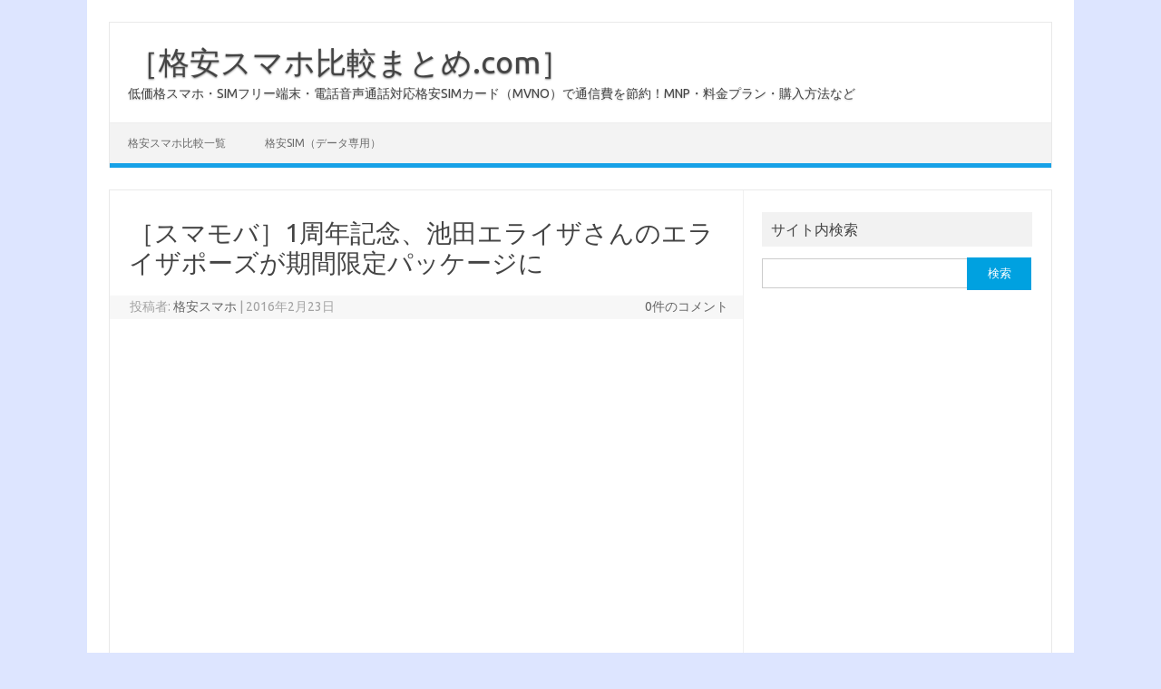

--- FILE ---
content_type: text/html; charset=UTF-8
request_url: https://xn--o9j0bk5t4fra3757ecivaymhp98g.com/%EF%BC%BB%E3%82%B9%E3%83%9E%E3%83%A2%E3%83%90%EF%BC%BD1%E5%91%A8%E5%B9%B4%E8%A8%98%E5%BF%B5%E3%80%81%E6%B1%A0%E7%94%B0%E3%82%A8%E3%83%A9%E3%82%A4%E3%82%B6%E3%81%95%E3%82%93%E3%81%AE%E3%82%A8%E3%83%A9/
body_size: 73962
content:
<!DOCTYPE html>
<!--[if IE 7]>
<html class="ie ie7" dir="ltr" lang="ja"
	prefix="og: https://ogp.me/ns#" >
<![endif]-->
<!--[if IE 8]>
<html class="ie ie8" dir="ltr" lang="ja"
	prefix="og: https://ogp.me/ns#" >
<![endif]-->
<!--[if !(IE 7) | !(IE 8)  ]><!-->
<html dir="ltr" lang="ja"
	prefix="og: https://ogp.me/ns#" >
<!--<![endif]-->
<head>
<meta charset="UTF-8">
<meta name="viewport" content="width=device-width, initial-scale=1">
<link rel="profile" href="http://gmpg.org/xfn/11">
<link rel="pingback" href="https://xn--o9j0bk5t4fra3757ecivaymhp98g.com/xmlrpc.php" />
<!--[if lt IE 9]>
<script src="https://xn--o9j0bk5t4fra3757ecivaymhp98g.com/wp-content/themes/iconic-one/js/html5.js" type="text/javascript"></script>
<![endif]-->
<title>［スマモバ］1周年記念、池田エライザさんのエライザポーズが期間限定パッケージに | ［格安スマホ比較まとめ.com］</title>

		<!-- All in One SEO 4.3.7 - aioseo.com -->
		<meta name="description" content="スマートモバイルコミュニケーションズが提供するMVNOサービス「スマモバ」の1周年を記念し、モデルの池田エライ" />
		<meta name="robots" content="max-image-preview:large" />
		<link rel="canonical" href="https://xn--o9j0bk5t4fra3757ecivaymhp98g.com/%ef%bc%bb%e3%82%b9%e3%83%9e%e3%83%a2%e3%83%90%ef%bc%bd1%e5%91%a8%e5%b9%b4%e8%a8%98%e5%bf%b5%e3%80%81%e6%b1%a0%e7%94%b0%e3%82%a8%e3%83%a9%e3%82%a4%e3%82%b6%e3%81%95%e3%82%93%e3%81%ae%e3%82%a8%e3%83%a9/" />
		<meta name="generator" content="All in One SEO (AIOSEO) 4.3.7" />
		<meta property="og:locale" content="ja_JP" />
		<meta property="og:site_name" content="［格安スマホ比較まとめ.com］ | 低価格スマホ・SIMフリー端末・電話音声通話対応格安SIMカード（MVNO）で通信費を節約！MNP・料金プラン・購入方法など" />
		<meta property="og:type" content="article" />
		<meta property="og:title" content="［スマモバ］1周年記念、池田エライザさんのエライザポーズが期間限定パッケージに | ［格安スマホ比較まとめ.com］" />
		<meta property="og:description" content="スマートモバイルコミュニケーションズが提供するMVNOサービス「スマモバ」の1周年を記念し、モデルの池田エライ" />
		<meta property="og:url" content="https://xn--o9j0bk5t4fra3757ecivaymhp98g.com/%ef%bc%bb%e3%82%b9%e3%83%9e%e3%83%a2%e3%83%90%ef%bc%bd1%e5%91%a8%e5%b9%b4%e8%a8%98%e5%bf%b5%e3%80%81%e6%b1%a0%e7%94%b0%e3%82%a8%e3%83%a9%e3%82%a4%e3%82%b6%e3%81%95%e3%82%93%e3%81%ae%e3%82%a8%e3%83%a9/" />
		<meta property="article:published_time" content="2016-02-23T09:23:31+00:00" />
		<meta property="article:modified_time" content="2016-02-23T09:23:31+00:00" />
		<meta name="twitter:card" content="summary" />
		<meta name="twitter:title" content="［スマモバ］1周年記念、池田エライザさんのエライザポーズが期間限定パッケージに | ［格安スマホ比較まとめ.com］" />
		<meta name="twitter:description" content="スマートモバイルコミュニケーションズが提供するMVNOサービス「スマモバ」の1周年を記念し、モデルの池田エライ" />
		<script type="application/ld+json" class="aioseo-schema">
			{"@context":"https:\/\/schema.org","@graph":[{"@type":"Article","@id":"https:\/\/xn--o9j0bk5t4fra3757ecivaymhp98g.com\/%ef%bc%bb%e3%82%b9%e3%83%9e%e3%83%a2%e3%83%90%ef%bc%bd1%e5%91%a8%e5%b9%b4%e8%a8%98%e5%bf%b5%e3%80%81%e6%b1%a0%e7%94%b0%e3%82%a8%e3%83%a9%e3%82%a4%e3%82%b6%e3%81%95%e3%82%93%e3%81%ae%e3%82%a8%e3%83%a9\/#article","name":"\uff3b\u30b9\u30de\u30e2\u30d0\uff3d1\u5468\u5e74\u8a18\u5ff5\u3001\u6c60\u7530\u30a8\u30e9\u30a4\u30b6\u3055\u3093\u306e\u30a8\u30e9\u30a4\u30b6\u30dd\u30fc\u30ba\u304c\u671f\u9593\u9650\u5b9a\u30d1\u30c3\u30b1\u30fc\u30b8\u306b | \uff3b\u683c\u5b89\u30b9\u30de\u30db\u6bd4\u8f03\u307e\u3068\u3081.com\uff3d","headline":"\uff3b\u30b9\u30de\u30e2\u30d0\uff3d1\u5468\u5e74\u8a18\u5ff5\u3001\u6c60\u7530\u30a8\u30e9\u30a4\u30b6\u3055\u3093\u306e\u30a8\u30e9\u30a4\u30b6\u30dd\u30fc\u30ba\u304c\u671f\u9593\u9650\u5b9a\u30d1\u30c3\u30b1\u30fc\u30b8\u306b","author":{"@id":"https:\/\/xn--o9j0bk5t4fra3757ecivaymhp98g.com\/author\/matome1\/#author"},"publisher":{"@id":"https:\/\/xn--o9j0bk5t4fra3757ecivaymhp98g.com\/#organization"},"image":{"@type":"ImageObject","url":"https:\/\/xn--o9j0bk5t4fra3757ecivaymhp98g.com\/wp-content\/uploads\/2016\/02\/2b3564010331fe47608f5cd771b2449c-e1456218900696.png","@id":"https:\/\/xn--o9j0bk5t4fra3757ecivaymhp98g.com\/#articleImage","width":400,"height":343},"datePublished":"2016-02-23T09:23:31+09:00","dateModified":"2016-02-23T09:23:31+09:00","inLanguage":"ja","mainEntityOfPage":{"@id":"https:\/\/xn--o9j0bk5t4fra3757ecivaymhp98g.com\/%ef%bc%bb%e3%82%b9%e3%83%9e%e3%83%a2%e3%83%90%ef%bc%bd1%e5%91%a8%e5%b9%b4%e8%a8%98%e5%bf%b5%e3%80%81%e6%b1%a0%e7%94%b0%e3%82%a8%e3%83%a9%e3%82%a4%e3%82%b6%e3%81%95%e3%82%93%e3%81%ae%e3%82%a8%e3%83%a9\/#webpage"},"isPartOf":{"@id":"https:\/\/xn--o9j0bk5t4fra3757ecivaymhp98g.com\/%ef%bc%bb%e3%82%b9%e3%83%9e%e3%83%a2%e3%83%90%ef%bc%bd1%e5%91%a8%e5%b9%b4%e8%a8%98%e5%bf%b5%e3%80%81%e6%b1%a0%e7%94%b0%e3%82%a8%e3%83%a9%e3%82%a4%e3%82%b6%e3%81%95%e3%82%93%e3%81%ae%e3%82%a8%e3%83%a9\/#webpage"},"articleSection":"\u6700\u65b0\u30cb\u30e5\u30fc\u30b9, \u30b9\u30de\u30e2\u30d0, \u6c60\u7530\u30a8\u30e9\u30a4\u30b6"},{"@type":"BreadcrumbList","@id":"https:\/\/xn--o9j0bk5t4fra3757ecivaymhp98g.com\/%ef%bc%bb%e3%82%b9%e3%83%9e%e3%83%a2%e3%83%90%ef%bc%bd1%e5%91%a8%e5%b9%b4%e8%a8%98%e5%bf%b5%e3%80%81%e6%b1%a0%e7%94%b0%e3%82%a8%e3%83%a9%e3%82%a4%e3%82%b6%e3%81%95%e3%82%93%e3%81%ae%e3%82%a8%e3%83%a9\/#breadcrumblist","itemListElement":[{"@type":"ListItem","@id":"https:\/\/xn--o9j0bk5t4fra3757ecivaymhp98g.com\/#listItem","position":1,"item":{"@type":"WebPage","@id":"https:\/\/xn--o9j0bk5t4fra3757ecivaymhp98g.com\/","name":"\u30db\u30fc\u30e0","description":"\u4f4e\u4fa1\u683c\u30b9\u30de\u30db\u30fbSIM\u30d5\u30ea\u30fc\u7aef\u672b\u30fb\u96fb\u8a71\u97f3\u58f0\u901a\u8a71\u5bfe\u5fdc\u683c\u5b89SIM\u30ab\u30fc\u30c9\uff08MVNO\uff09\u3067\u901a\u4fe1\u8cbb\u3092\u7bc0\u7d04\uff01MNP\u30fb\u6599\u91d1\u30d7\u30e9\u30f3\u30fb\u8cfc\u5165\u65b9\u6cd5\u306a\u3069","url":"https:\/\/xn--o9j0bk5t4fra3757ecivaymhp98g.com\/"},"nextItem":"https:\/\/xn--o9j0bk5t4fra3757ecivaymhp98g.com\/%ef%bc%bb%e3%82%b9%e3%83%9e%e3%83%a2%e3%83%90%ef%bc%bd1%e5%91%a8%e5%b9%b4%e8%a8%98%e5%bf%b5%e3%80%81%e6%b1%a0%e7%94%b0%e3%82%a8%e3%83%a9%e3%82%a4%e3%82%b6%e3%81%95%e3%82%93%e3%81%ae%e3%82%a8%e3%83%a9\/#listItem"},{"@type":"ListItem","@id":"https:\/\/xn--o9j0bk5t4fra3757ecivaymhp98g.com\/%ef%bc%bb%e3%82%b9%e3%83%9e%e3%83%a2%e3%83%90%ef%bc%bd1%e5%91%a8%e5%b9%b4%e8%a8%98%e5%bf%b5%e3%80%81%e6%b1%a0%e7%94%b0%e3%82%a8%e3%83%a9%e3%82%a4%e3%82%b6%e3%81%95%e3%82%93%e3%81%ae%e3%82%a8%e3%83%a9\/#listItem","position":2,"item":{"@type":"WebPage","@id":"https:\/\/xn--o9j0bk5t4fra3757ecivaymhp98g.com\/%ef%bc%bb%e3%82%b9%e3%83%9e%e3%83%a2%e3%83%90%ef%bc%bd1%e5%91%a8%e5%b9%b4%e8%a8%98%e5%bf%b5%e3%80%81%e6%b1%a0%e7%94%b0%e3%82%a8%e3%83%a9%e3%82%a4%e3%82%b6%e3%81%95%e3%82%93%e3%81%ae%e3%82%a8%e3%83%a9\/","name":"\uff3b\u30b9\u30de\u30e2\u30d0\uff3d1\u5468\u5e74\u8a18\u5ff5\u3001\u6c60\u7530\u30a8\u30e9\u30a4\u30b6\u3055\u3093\u306e\u30a8\u30e9\u30a4\u30b6\u30dd\u30fc\u30ba\u304c\u671f\u9593\u9650\u5b9a\u30d1\u30c3\u30b1\u30fc\u30b8\u306b","description":"\u30b9\u30de\u30fc\u30c8\u30e2\u30d0\u30a4\u30eb\u30b3\u30df\u30e5\u30cb\u30b1\u30fc\u30b7\u30e7\u30f3\u30ba\u304c\u63d0\u4f9b\u3059\u308bMVNO\u30b5\u30fc\u30d3\u30b9\u300c\u30b9\u30de\u30e2\u30d0\u300d\u306e1\u5468\u5e74\u3092\u8a18\u5ff5\u3057\u3001\u30e2\u30c7\u30eb\u306e\u6c60\u7530\u30a8\u30e9\u30a4","url":"https:\/\/xn--o9j0bk5t4fra3757ecivaymhp98g.com\/%ef%bc%bb%e3%82%b9%e3%83%9e%e3%83%a2%e3%83%90%ef%bc%bd1%e5%91%a8%e5%b9%b4%e8%a8%98%e5%bf%b5%e3%80%81%e6%b1%a0%e7%94%b0%e3%82%a8%e3%83%a9%e3%82%a4%e3%82%b6%e3%81%95%e3%82%93%e3%81%ae%e3%82%a8%e3%83%a9\/"},"previousItem":"https:\/\/xn--o9j0bk5t4fra3757ecivaymhp98g.com\/#listItem"}]},{"@type":"Organization","@id":"https:\/\/xn--o9j0bk5t4fra3757ecivaymhp98g.com\/#organization","name":"\uff3b\u683c\u5b89\u30b9\u30de\u30db\u6bd4\u8f03\u307e\u3068\u3081.com\uff3d","url":"https:\/\/xn--o9j0bk5t4fra3757ecivaymhp98g.com\/"},{"@type":"Person","@id":"https:\/\/xn--o9j0bk5t4fra3757ecivaymhp98g.com\/author\/matome1\/#author","url":"https:\/\/xn--o9j0bk5t4fra3757ecivaymhp98g.com\/author\/matome1\/","name":"\u683c\u5b89\u30b9\u30de\u30db"},{"@type":"WebPage","@id":"https:\/\/xn--o9j0bk5t4fra3757ecivaymhp98g.com\/%ef%bc%bb%e3%82%b9%e3%83%9e%e3%83%a2%e3%83%90%ef%bc%bd1%e5%91%a8%e5%b9%b4%e8%a8%98%e5%bf%b5%e3%80%81%e6%b1%a0%e7%94%b0%e3%82%a8%e3%83%a9%e3%82%a4%e3%82%b6%e3%81%95%e3%82%93%e3%81%ae%e3%82%a8%e3%83%a9\/#webpage","url":"https:\/\/xn--o9j0bk5t4fra3757ecivaymhp98g.com\/%ef%bc%bb%e3%82%b9%e3%83%9e%e3%83%a2%e3%83%90%ef%bc%bd1%e5%91%a8%e5%b9%b4%e8%a8%98%e5%bf%b5%e3%80%81%e6%b1%a0%e7%94%b0%e3%82%a8%e3%83%a9%e3%82%a4%e3%82%b6%e3%81%95%e3%82%93%e3%81%ae%e3%82%a8%e3%83%a9\/","name":"\uff3b\u30b9\u30de\u30e2\u30d0\uff3d1\u5468\u5e74\u8a18\u5ff5\u3001\u6c60\u7530\u30a8\u30e9\u30a4\u30b6\u3055\u3093\u306e\u30a8\u30e9\u30a4\u30b6\u30dd\u30fc\u30ba\u304c\u671f\u9593\u9650\u5b9a\u30d1\u30c3\u30b1\u30fc\u30b8\u306b | \uff3b\u683c\u5b89\u30b9\u30de\u30db\u6bd4\u8f03\u307e\u3068\u3081.com\uff3d","description":"\u30b9\u30de\u30fc\u30c8\u30e2\u30d0\u30a4\u30eb\u30b3\u30df\u30e5\u30cb\u30b1\u30fc\u30b7\u30e7\u30f3\u30ba\u304c\u63d0\u4f9b\u3059\u308bMVNO\u30b5\u30fc\u30d3\u30b9\u300c\u30b9\u30de\u30e2\u30d0\u300d\u306e1\u5468\u5e74\u3092\u8a18\u5ff5\u3057\u3001\u30e2\u30c7\u30eb\u306e\u6c60\u7530\u30a8\u30e9\u30a4","inLanguage":"ja","isPartOf":{"@id":"https:\/\/xn--o9j0bk5t4fra3757ecivaymhp98g.com\/#website"},"breadcrumb":{"@id":"https:\/\/xn--o9j0bk5t4fra3757ecivaymhp98g.com\/%ef%bc%bb%e3%82%b9%e3%83%9e%e3%83%a2%e3%83%90%ef%bc%bd1%e5%91%a8%e5%b9%b4%e8%a8%98%e5%bf%b5%e3%80%81%e6%b1%a0%e7%94%b0%e3%82%a8%e3%83%a9%e3%82%a4%e3%82%b6%e3%81%95%e3%82%93%e3%81%ae%e3%82%a8%e3%83%a9\/#breadcrumblist"},"author":{"@id":"https:\/\/xn--o9j0bk5t4fra3757ecivaymhp98g.com\/author\/matome1\/#author"},"creator":{"@id":"https:\/\/xn--o9j0bk5t4fra3757ecivaymhp98g.com\/author\/matome1\/#author"},"datePublished":"2016-02-23T09:23:31+09:00","dateModified":"2016-02-23T09:23:31+09:00"},{"@type":"WebSite","@id":"https:\/\/xn--o9j0bk5t4fra3757ecivaymhp98g.com\/#website","url":"https:\/\/xn--o9j0bk5t4fra3757ecivaymhp98g.com\/","name":"\uff3b\u683c\u5b89\u30b9\u30de\u30db\u6bd4\u8f03\u307e\u3068\u3081.com\uff3d","description":"\u4f4e\u4fa1\u683c\u30b9\u30de\u30db\u30fbSIM\u30d5\u30ea\u30fc\u7aef\u672b\u30fb\u96fb\u8a71\u97f3\u58f0\u901a\u8a71\u5bfe\u5fdc\u683c\u5b89SIM\u30ab\u30fc\u30c9\uff08MVNO\uff09\u3067\u901a\u4fe1\u8cbb\u3092\u7bc0\u7d04\uff01MNP\u30fb\u6599\u91d1\u30d7\u30e9\u30f3\u30fb\u8cfc\u5165\u65b9\u6cd5\u306a\u3069","inLanguage":"ja","publisher":{"@id":"https:\/\/xn--o9j0bk5t4fra3757ecivaymhp98g.com\/#organization"}}]}
		</script>
		<!-- All in One SEO -->

<link rel='dns-prefetch' href='//fonts.googleapis.com' />
<link rel="alternate" type="application/rss+xml" title="［格安スマホ比較まとめ.com］ &raquo; フィード" href="https://xn--o9j0bk5t4fra3757ecivaymhp98g.com/feed/" />
<link rel="alternate" type="application/rss+xml" title="［格安スマホ比較まとめ.com］ &raquo; コメントフィード" href="https://xn--o9j0bk5t4fra3757ecivaymhp98g.com/comments/feed/" />
		<!-- This site uses the Google Analytics by MonsterInsights plugin v8.14.1 - Using Analytics tracking - https://www.monsterinsights.com/ -->
							<script src="//www.googletagmanager.com/gtag/js?id=UA-52389898-1"  data-cfasync="false" data-wpfc-render="false" type="text/javascript" async></script>
			<script data-cfasync="false" data-wpfc-render="false" type="text/javascript">
				var mi_version = '8.14.1';
				var mi_track_user = true;
				var mi_no_track_reason = '';
				
								var disableStrs = [
															'ga-disable-UA-52389898-1',
									];

				/* Function to detect opted out users */
				function __gtagTrackerIsOptedOut() {
					for (var index = 0; index < disableStrs.length; index++) {
						if (document.cookie.indexOf(disableStrs[index] + '=true') > -1) {
							return true;
						}
					}

					return false;
				}

				/* Disable tracking if the opt-out cookie exists. */
				if (__gtagTrackerIsOptedOut()) {
					for (var index = 0; index < disableStrs.length; index++) {
						window[disableStrs[index]] = true;
					}
				}

				/* Opt-out function */
				function __gtagTrackerOptout() {
					for (var index = 0; index < disableStrs.length; index++) {
						document.cookie = disableStrs[index] + '=true; expires=Thu, 31 Dec 2099 23:59:59 UTC; path=/';
						window[disableStrs[index]] = true;
					}
				}

				if ('undefined' === typeof gaOptout) {
					function gaOptout() {
						__gtagTrackerOptout();
					}
				}
								window.dataLayer = window.dataLayer || [];

				window.MonsterInsightsDualTracker = {
					helpers: {},
					trackers: {},
				};
				if (mi_track_user) {
					function __gtagDataLayer() {
						dataLayer.push(arguments);
					}

					function __gtagTracker(type, name, parameters) {
						if (!parameters) {
							parameters = {};
						}

						if (parameters.send_to) {
							__gtagDataLayer.apply(null, arguments);
							return;
						}

						if (type === 'event') {
							
														parameters.send_to = monsterinsights_frontend.ua;
							__gtagDataLayer(type, name, parameters);
													} else {
							__gtagDataLayer.apply(null, arguments);
						}
					}

					__gtagTracker('js', new Date());
					__gtagTracker('set', {
						'developer_id.dZGIzZG': true,
											});
															__gtagTracker('config', 'UA-52389898-1', {"forceSSL":"true"} );
										window.gtag = __gtagTracker;										(function () {
						/* https://developers.google.com/analytics/devguides/collection/analyticsjs/ */
						/* ga and __gaTracker compatibility shim. */
						var noopfn = function () {
							return null;
						};
						var newtracker = function () {
							return new Tracker();
						};
						var Tracker = function () {
							return null;
						};
						var p = Tracker.prototype;
						p.get = noopfn;
						p.set = noopfn;
						p.send = function () {
							var args = Array.prototype.slice.call(arguments);
							args.unshift('send');
							__gaTracker.apply(null, args);
						};
						var __gaTracker = function () {
							var len = arguments.length;
							if (len === 0) {
								return;
							}
							var f = arguments[len - 1];
							if (typeof f !== 'object' || f === null || typeof f.hitCallback !== 'function') {
								if ('send' === arguments[0]) {
									var hitConverted, hitObject = false, action;
									if ('event' === arguments[1]) {
										if ('undefined' !== typeof arguments[3]) {
											hitObject = {
												'eventAction': arguments[3],
												'eventCategory': arguments[2],
												'eventLabel': arguments[4],
												'value': arguments[5] ? arguments[5] : 1,
											}
										}
									}
									if ('pageview' === arguments[1]) {
										if ('undefined' !== typeof arguments[2]) {
											hitObject = {
												'eventAction': 'page_view',
												'page_path': arguments[2],
											}
										}
									}
									if (typeof arguments[2] === 'object') {
										hitObject = arguments[2];
									}
									if (typeof arguments[5] === 'object') {
										Object.assign(hitObject, arguments[5]);
									}
									if ('undefined' !== typeof arguments[1].hitType) {
										hitObject = arguments[1];
										if ('pageview' === hitObject.hitType) {
											hitObject.eventAction = 'page_view';
										}
									}
									if (hitObject) {
										action = 'timing' === arguments[1].hitType ? 'timing_complete' : hitObject.eventAction;
										hitConverted = mapArgs(hitObject);
										__gtagTracker('event', action, hitConverted);
									}
								}
								return;
							}

							function mapArgs(args) {
								var arg, hit = {};
								var gaMap = {
									'eventCategory': 'event_category',
									'eventAction': 'event_action',
									'eventLabel': 'event_label',
									'eventValue': 'event_value',
									'nonInteraction': 'non_interaction',
									'timingCategory': 'event_category',
									'timingVar': 'name',
									'timingValue': 'value',
									'timingLabel': 'event_label',
									'page': 'page_path',
									'location': 'page_location',
									'title': 'page_title',
								};
								for (arg in args) {
																		if (!(!args.hasOwnProperty(arg) || !gaMap.hasOwnProperty(arg))) {
										hit[gaMap[arg]] = args[arg];
									} else {
										hit[arg] = args[arg];
									}
								}
								return hit;
							}

							try {
								f.hitCallback();
							} catch (ex) {
							}
						};
						__gaTracker.create = newtracker;
						__gaTracker.getByName = newtracker;
						__gaTracker.getAll = function () {
							return [];
						};
						__gaTracker.remove = noopfn;
						__gaTracker.loaded = true;
						window['__gaTracker'] = __gaTracker;
					})();
									} else {
										console.log("");
					(function () {
						function __gtagTracker() {
							return null;
						}

						window['__gtagTracker'] = __gtagTracker;
						window['gtag'] = __gtagTracker;
					})();
									}
			</script>
				<!-- / Google Analytics by MonsterInsights -->
		<script type="text/javascript">
window._wpemojiSettings = {"baseUrl":"https:\/\/s.w.org\/images\/core\/emoji\/14.0.0\/72x72\/","ext":".png","svgUrl":"https:\/\/s.w.org\/images\/core\/emoji\/14.0.0\/svg\/","svgExt":".svg","source":{"concatemoji":"https:\/\/xn--o9j0bk5t4fra3757ecivaymhp98g.com\/wp-includes\/js\/wp-emoji-release.min.js?ver=6.2.8"}};
/*! This file is auto-generated */
!function(e,a,t){var n,r,o,i=a.createElement("canvas"),p=i.getContext&&i.getContext("2d");function s(e,t){p.clearRect(0,0,i.width,i.height),p.fillText(e,0,0);e=i.toDataURL();return p.clearRect(0,0,i.width,i.height),p.fillText(t,0,0),e===i.toDataURL()}function c(e){var t=a.createElement("script");t.src=e,t.defer=t.type="text/javascript",a.getElementsByTagName("head")[0].appendChild(t)}for(o=Array("flag","emoji"),t.supports={everything:!0,everythingExceptFlag:!0},r=0;r<o.length;r++)t.supports[o[r]]=function(e){if(p&&p.fillText)switch(p.textBaseline="top",p.font="600 32px Arial",e){case"flag":return s("\ud83c\udff3\ufe0f\u200d\u26a7\ufe0f","\ud83c\udff3\ufe0f\u200b\u26a7\ufe0f")?!1:!s("\ud83c\uddfa\ud83c\uddf3","\ud83c\uddfa\u200b\ud83c\uddf3")&&!s("\ud83c\udff4\udb40\udc67\udb40\udc62\udb40\udc65\udb40\udc6e\udb40\udc67\udb40\udc7f","\ud83c\udff4\u200b\udb40\udc67\u200b\udb40\udc62\u200b\udb40\udc65\u200b\udb40\udc6e\u200b\udb40\udc67\u200b\udb40\udc7f");case"emoji":return!s("\ud83e\udef1\ud83c\udffb\u200d\ud83e\udef2\ud83c\udfff","\ud83e\udef1\ud83c\udffb\u200b\ud83e\udef2\ud83c\udfff")}return!1}(o[r]),t.supports.everything=t.supports.everything&&t.supports[o[r]],"flag"!==o[r]&&(t.supports.everythingExceptFlag=t.supports.everythingExceptFlag&&t.supports[o[r]]);t.supports.everythingExceptFlag=t.supports.everythingExceptFlag&&!t.supports.flag,t.DOMReady=!1,t.readyCallback=function(){t.DOMReady=!0},t.supports.everything||(n=function(){t.readyCallback()},a.addEventListener?(a.addEventListener("DOMContentLoaded",n,!1),e.addEventListener("load",n,!1)):(e.attachEvent("onload",n),a.attachEvent("onreadystatechange",function(){"complete"===a.readyState&&t.readyCallback()})),(e=t.source||{}).concatemoji?c(e.concatemoji):e.wpemoji&&e.twemoji&&(c(e.twemoji),c(e.wpemoji)))}(window,document,window._wpemojiSettings);
</script>
<style type="text/css">
img.wp-smiley,
img.emoji {
	display: inline !important;
	border: none !important;
	box-shadow: none !important;
	height: 1em !important;
	width: 1em !important;
	margin: 0 0.07em !important;
	vertical-align: -0.1em !important;
	background: none !important;
	padding: 0 !important;
}
</style>
	<link rel='stylesheet' id='wp-block-library-css' href='https://xn--o9j0bk5t4fra3757ecivaymhp98g.com/wp-includes/css/dist/block-library/style.min.css?ver=6.2.8' type='text/css' media='all' />
<link rel='stylesheet' id='quads-style-css-css' href='https://xn--o9j0bk5t4fra3757ecivaymhp98g.com/wp-content/plugins/quick-adsense-reloaded/includes/gutenberg/dist/blocks.style.build.css?ver=2.0.71' type='text/css' media='all' />
<link rel='stylesheet' id='browser-shots-frontend-css-css' href='https://xn--o9j0bk5t4fra3757ecivaymhp98g.com/wp-content/plugins/browser-shots/dist/blocks.style.build.css?ver=1.7.4' type='text/css' media='all' />
<link rel='stylesheet' id='classic-theme-styles-css' href='https://xn--o9j0bk5t4fra3757ecivaymhp98g.com/wp-includes/css/classic-themes.min.css?ver=6.2.8' type='text/css' media='all' />
<style id='global-styles-inline-css' type='text/css'>
body{--wp--preset--color--black: #000000;--wp--preset--color--cyan-bluish-gray: #abb8c3;--wp--preset--color--white: #ffffff;--wp--preset--color--pale-pink: #f78da7;--wp--preset--color--vivid-red: #cf2e2e;--wp--preset--color--luminous-vivid-orange: #ff6900;--wp--preset--color--luminous-vivid-amber: #fcb900;--wp--preset--color--light-green-cyan: #7bdcb5;--wp--preset--color--vivid-green-cyan: #00d084;--wp--preset--color--pale-cyan-blue: #8ed1fc;--wp--preset--color--vivid-cyan-blue: #0693e3;--wp--preset--color--vivid-purple: #9b51e0;--wp--preset--gradient--vivid-cyan-blue-to-vivid-purple: linear-gradient(135deg,rgba(6,147,227,1) 0%,rgb(155,81,224) 100%);--wp--preset--gradient--light-green-cyan-to-vivid-green-cyan: linear-gradient(135deg,rgb(122,220,180) 0%,rgb(0,208,130) 100%);--wp--preset--gradient--luminous-vivid-amber-to-luminous-vivid-orange: linear-gradient(135deg,rgba(252,185,0,1) 0%,rgba(255,105,0,1) 100%);--wp--preset--gradient--luminous-vivid-orange-to-vivid-red: linear-gradient(135deg,rgba(255,105,0,1) 0%,rgb(207,46,46) 100%);--wp--preset--gradient--very-light-gray-to-cyan-bluish-gray: linear-gradient(135deg,rgb(238,238,238) 0%,rgb(169,184,195) 100%);--wp--preset--gradient--cool-to-warm-spectrum: linear-gradient(135deg,rgb(74,234,220) 0%,rgb(151,120,209) 20%,rgb(207,42,186) 40%,rgb(238,44,130) 60%,rgb(251,105,98) 80%,rgb(254,248,76) 100%);--wp--preset--gradient--blush-light-purple: linear-gradient(135deg,rgb(255,206,236) 0%,rgb(152,150,240) 100%);--wp--preset--gradient--blush-bordeaux: linear-gradient(135deg,rgb(254,205,165) 0%,rgb(254,45,45) 50%,rgb(107,0,62) 100%);--wp--preset--gradient--luminous-dusk: linear-gradient(135deg,rgb(255,203,112) 0%,rgb(199,81,192) 50%,rgb(65,88,208) 100%);--wp--preset--gradient--pale-ocean: linear-gradient(135deg,rgb(255,245,203) 0%,rgb(182,227,212) 50%,rgb(51,167,181) 100%);--wp--preset--gradient--electric-grass: linear-gradient(135deg,rgb(202,248,128) 0%,rgb(113,206,126) 100%);--wp--preset--gradient--midnight: linear-gradient(135deg,rgb(2,3,129) 0%,rgb(40,116,252) 100%);--wp--preset--duotone--dark-grayscale: url('#wp-duotone-dark-grayscale');--wp--preset--duotone--grayscale: url('#wp-duotone-grayscale');--wp--preset--duotone--purple-yellow: url('#wp-duotone-purple-yellow');--wp--preset--duotone--blue-red: url('#wp-duotone-blue-red');--wp--preset--duotone--midnight: url('#wp-duotone-midnight');--wp--preset--duotone--magenta-yellow: url('#wp-duotone-magenta-yellow');--wp--preset--duotone--purple-green: url('#wp-duotone-purple-green');--wp--preset--duotone--blue-orange: url('#wp-duotone-blue-orange');--wp--preset--font-size--small: 13px;--wp--preset--font-size--medium: 20px;--wp--preset--font-size--large: 36px;--wp--preset--font-size--x-large: 42px;--wp--preset--spacing--20: 0.44rem;--wp--preset--spacing--30: 0.67rem;--wp--preset--spacing--40: 1rem;--wp--preset--spacing--50: 1.5rem;--wp--preset--spacing--60: 2.25rem;--wp--preset--spacing--70: 3.38rem;--wp--preset--spacing--80: 5.06rem;--wp--preset--shadow--natural: 6px 6px 9px rgba(0, 0, 0, 0.2);--wp--preset--shadow--deep: 12px 12px 50px rgba(0, 0, 0, 0.4);--wp--preset--shadow--sharp: 6px 6px 0px rgba(0, 0, 0, 0.2);--wp--preset--shadow--outlined: 6px 6px 0px -3px rgba(255, 255, 255, 1), 6px 6px rgba(0, 0, 0, 1);--wp--preset--shadow--crisp: 6px 6px 0px rgba(0, 0, 0, 1);}:where(.is-layout-flex){gap: 0.5em;}body .is-layout-flow > .alignleft{float: left;margin-inline-start: 0;margin-inline-end: 2em;}body .is-layout-flow > .alignright{float: right;margin-inline-start: 2em;margin-inline-end: 0;}body .is-layout-flow > .aligncenter{margin-left: auto !important;margin-right: auto !important;}body .is-layout-constrained > .alignleft{float: left;margin-inline-start: 0;margin-inline-end: 2em;}body .is-layout-constrained > .alignright{float: right;margin-inline-start: 2em;margin-inline-end: 0;}body .is-layout-constrained > .aligncenter{margin-left: auto !important;margin-right: auto !important;}body .is-layout-constrained > :where(:not(.alignleft):not(.alignright):not(.alignfull)){max-width: var(--wp--style--global--content-size);margin-left: auto !important;margin-right: auto !important;}body .is-layout-constrained > .alignwide{max-width: var(--wp--style--global--wide-size);}body .is-layout-flex{display: flex;}body .is-layout-flex{flex-wrap: wrap;align-items: center;}body .is-layout-flex > *{margin: 0;}:where(.wp-block-columns.is-layout-flex){gap: 2em;}.has-black-color{color: var(--wp--preset--color--black) !important;}.has-cyan-bluish-gray-color{color: var(--wp--preset--color--cyan-bluish-gray) !important;}.has-white-color{color: var(--wp--preset--color--white) !important;}.has-pale-pink-color{color: var(--wp--preset--color--pale-pink) !important;}.has-vivid-red-color{color: var(--wp--preset--color--vivid-red) !important;}.has-luminous-vivid-orange-color{color: var(--wp--preset--color--luminous-vivid-orange) !important;}.has-luminous-vivid-amber-color{color: var(--wp--preset--color--luminous-vivid-amber) !important;}.has-light-green-cyan-color{color: var(--wp--preset--color--light-green-cyan) !important;}.has-vivid-green-cyan-color{color: var(--wp--preset--color--vivid-green-cyan) !important;}.has-pale-cyan-blue-color{color: var(--wp--preset--color--pale-cyan-blue) !important;}.has-vivid-cyan-blue-color{color: var(--wp--preset--color--vivid-cyan-blue) !important;}.has-vivid-purple-color{color: var(--wp--preset--color--vivid-purple) !important;}.has-black-background-color{background-color: var(--wp--preset--color--black) !important;}.has-cyan-bluish-gray-background-color{background-color: var(--wp--preset--color--cyan-bluish-gray) !important;}.has-white-background-color{background-color: var(--wp--preset--color--white) !important;}.has-pale-pink-background-color{background-color: var(--wp--preset--color--pale-pink) !important;}.has-vivid-red-background-color{background-color: var(--wp--preset--color--vivid-red) !important;}.has-luminous-vivid-orange-background-color{background-color: var(--wp--preset--color--luminous-vivid-orange) !important;}.has-luminous-vivid-amber-background-color{background-color: var(--wp--preset--color--luminous-vivid-amber) !important;}.has-light-green-cyan-background-color{background-color: var(--wp--preset--color--light-green-cyan) !important;}.has-vivid-green-cyan-background-color{background-color: var(--wp--preset--color--vivid-green-cyan) !important;}.has-pale-cyan-blue-background-color{background-color: var(--wp--preset--color--pale-cyan-blue) !important;}.has-vivid-cyan-blue-background-color{background-color: var(--wp--preset--color--vivid-cyan-blue) !important;}.has-vivid-purple-background-color{background-color: var(--wp--preset--color--vivid-purple) !important;}.has-black-border-color{border-color: var(--wp--preset--color--black) !important;}.has-cyan-bluish-gray-border-color{border-color: var(--wp--preset--color--cyan-bluish-gray) !important;}.has-white-border-color{border-color: var(--wp--preset--color--white) !important;}.has-pale-pink-border-color{border-color: var(--wp--preset--color--pale-pink) !important;}.has-vivid-red-border-color{border-color: var(--wp--preset--color--vivid-red) !important;}.has-luminous-vivid-orange-border-color{border-color: var(--wp--preset--color--luminous-vivid-orange) !important;}.has-luminous-vivid-amber-border-color{border-color: var(--wp--preset--color--luminous-vivid-amber) !important;}.has-light-green-cyan-border-color{border-color: var(--wp--preset--color--light-green-cyan) !important;}.has-vivid-green-cyan-border-color{border-color: var(--wp--preset--color--vivid-green-cyan) !important;}.has-pale-cyan-blue-border-color{border-color: var(--wp--preset--color--pale-cyan-blue) !important;}.has-vivid-cyan-blue-border-color{border-color: var(--wp--preset--color--vivid-cyan-blue) !important;}.has-vivid-purple-border-color{border-color: var(--wp--preset--color--vivid-purple) !important;}.has-vivid-cyan-blue-to-vivid-purple-gradient-background{background: var(--wp--preset--gradient--vivid-cyan-blue-to-vivid-purple) !important;}.has-light-green-cyan-to-vivid-green-cyan-gradient-background{background: var(--wp--preset--gradient--light-green-cyan-to-vivid-green-cyan) !important;}.has-luminous-vivid-amber-to-luminous-vivid-orange-gradient-background{background: var(--wp--preset--gradient--luminous-vivid-amber-to-luminous-vivid-orange) !important;}.has-luminous-vivid-orange-to-vivid-red-gradient-background{background: var(--wp--preset--gradient--luminous-vivid-orange-to-vivid-red) !important;}.has-very-light-gray-to-cyan-bluish-gray-gradient-background{background: var(--wp--preset--gradient--very-light-gray-to-cyan-bluish-gray) !important;}.has-cool-to-warm-spectrum-gradient-background{background: var(--wp--preset--gradient--cool-to-warm-spectrum) !important;}.has-blush-light-purple-gradient-background{background: var(--wp--preset--gradient--blush-light-purple) !important;}.has-blush-bordeaux-gradient-background{background: var(--wp--preset--gradient--blush-bordeaux) !important;}.has-luminous-dusk-gradient-background{background: var(--wp--preset--gradient--luminous-dusk) !important;}.has-pale-ocean-gradient-background{background: var(--wp--preset--gradient--pale-ocean) !important;}.has-electric-grass-gradient-background{background: var(--wp--preset--gradient--electric-grass) !important;}.has-midnight-gradient-background{background: var(--wp--preset--gradient--midnight) !important;}.has-small-font-size{font-size: var(--wp--preset--font-size--small) !important;}.has-medium-font-size{font-size: var(--wp--preset--font-size--medium) !important;}.has-large-font-size{font-size: var(--wp--preset--font-size--large) !important;}.has-x-large-font-size{font-size: var(--wp--preset--font-size--x-large) !important;}
.wp-block-navigation a:where(:not(.wp-element-button)){color: inherit;}
:where(.wp-block-columns.is-layout-flex){gap: 2em;}
.wp-block-pullquote{font-size: 1.5em;line-height: 1.6;}
</style>
<link rel='stylesheet' id='contact-form-7-css' href='https://xn--o9j0bk5t4fra3757ecivaymhp98g.com/wp-content/plugins/contact-form-7/includes/css/styles.css?ver=5.7.6' type='text/css' media='all' />
<link rel='stylesheet' id='toc-screen-css' href='https://xn--o9j0bk5t4fra3757ecivaymhp98g.com/wp-content/plugins/table-of-contents-plus/screen.min.css?ver=2302' type='text/css' media='all' />
<style id='toc-screen-inline-css' type='text/css'>
div#toc_container ul li {font-size: 90%;}
</style>
<link rel='stylesheet' id='wordpress-popular-posts-css-css' href='https://xn--o9j0bk5t4fra3757ecivaymhp98g.com/wp-content/plugins/wordpress-popular-posts/assets/css/wpp.css?ver=6.1.1' type='text/css' media='all' />
<link rel='stylesheet' id='themonic-fonts-css' href='https://fonts.googleapis.com/css?family=Ubuntu%3A400%2C700&#038;subset=latin%2Clatin-ext' type='text/css' media='all' />
<link rel='stylesheet' id='themonic-style-css' href='https://xn--o9j0bk5t4fra3757ecivaymhp98g.com/wp-content/themes/iconic-one/style.css?ver=2.4' type='text/css' media='all' />
<link rel='stylesheet' id='custom-style-css' href='https://xn--o9j0bk5t4fra3757ecivaymhp98g.com/wp-content/themes/iconic-one/custom.css?ver=6.2.8' type='text/css' media='all' />
<!--[if lt IE 9]>
<link rel='stylesheet' id='themonic-ie-css' href='https://xn--o9j0bk5t4fra3757ecivaymhp98g.com/wp-content/themes/iconic-one/css/ie.css?ver=20130305' type='text/css' media='all' />
<![endif]-->
<script type='text/javascript' src='https://xn--o9j0bk5t4fra3757ecivaymhp98g.com/wp-content/plugins/google-analytics-for-wordpress/assets/js/frontend-gtag.min.js?ver=8.14.1' id='monsterinsights-frontend-script-js'></script>
<script data-cfasync="false" data-wpfc-render="false" type="text/javascript" id='monsterinsights-frontend-script-js-extra'>/* <![CDATA[ */
var monsterinsights_frontend = {"js_events_tracking":"true","download_extensions":"doc,pdf,ppt,zip,xls,docx,pptx,xlsx","inbound_paths":"[]","home_url":"https:\/\/xn--o9j0bk5t4fra3757ecivaymhp98g.com","hash_tracking":"false","ua":"UA-52389898-1","v4_id":""};/* ]]> */
</script>
<script type='text/javascript' src='https://xn--o9j0bk5t4fra3757ecivaymhp98g.com/wp-includes/js/jquery/jquery.min.js?ver=3.6.4' id='jquery-core-js'></script>
<script type='text/javascript' src='https://xn--o9j0bk5t4fra3757ecivaymhp98g.com/wp-includes/js/jquery/jquery-migrate.min.js?ver=3.4.0' id='jquery-migrate-js'></script>
<script type='application/json' id='wpp-json'>
{"sampling_active":0,"sampling_rate":100,"ajax_url":"https:\/\/xn--o9j0bk5t4fra3757ecivaymhp98g.com\/wp-json\/wordpress-popular-posts\/v1\/popular-posts","api_url":"https:\/\/xn--o9j0bk5t4fra3757ecivaymhp98g.com\/wp-json\/wordpress-popular-posts","ID":2582,"token":"4d9dd1980d","lang":0,"debug":0}
</script>
<script type='text/javascript' src='https://xn--o9j0bk5t4fra3757ecivaymhp98g.com/wp-content/plugins/wordpress-popular-posts/assets/js/wpp.min.js?ver=6.1.1' id='wpp-js-js'></script>
<link rel="https://api.w.org/" href="https://xn--o9j0bk5t4fra3757ecivaymhp98g.com/wp-json/" /><link rel="alternate" type="application/json" href="https://xn--o9j0bk5t4fra3757ecivaymhp98g.com/wp-json/wp/v2/posts/2582" /><link rel="EditURI" type="application/rsd+xml" title="RSD" href="https://xn--o9j0bk5t4fra3757ecivaymhp98g.com/xmlrpc.php?rsd" />
<link rel="wlwmanifest" type="application/wlwmanifest+xml" href="https://xn--o9j0bk5t4fra3757ecivaymhp98g.com/wp-includes/wlwmanifest.xml" />
<meta name="generator" content="WordPress 6.2.8" />
<link rel='shortlink' href='https://xn--o9j0bk5t4fra3757ecivaymhp98g.com/?p=2582' />
<link rel="alternate" type="application/json+oembed" href="https://xn--o9j0bk5t4fra3757ecivaymhp98g.com/wp-json/oembed/1.0/embed?url=https%3A%2F%2Fxn--o9j0bk5t4fra3757ecivaymhp98g.com%2F%25ef%25bc%25bb%25e3%2582%25b9%25e3%2583%259e%25e3%2583%25a2%25e3%2583%2590%25ef%25bc%25bd1%25e5%2591%25a8%25e5%25b9%25b4%25e8%25a8%2598%25e5%25bf%25b5%25e3%2580%2581%25e6%25b1%25a0%25e7%2594%25b0%25e3%2582%25a8%25e3%2583%25a9%25e3%2582%25a4%25e3%2582%25b6%25e3%2581%2595%25e3%2582%2593%25e3%2581%25ae%25e3%2582%25a8%25e3%2583%25a9%2F" />
<link rel="alternate" type="text/xml+oembed" href="https://xn--o9j0bk5t4fra3757ecivaymhp98g.com/wp-json/oembed/1.0/embed?url=https%3A%2F%2Fxn--o9j0bk5t4fra3757ecivaymhp98g.com%2F%25ef%25bc%25bb%25e3%2582%25b9%25e3%2583%259e%25e3%2583%25a2%25e3%2583%2590%25ef%25bc%25bd1%25e5%2591%25a8%25e5%25b9%25b4%25e8%25a8%2598%25e5%25bf%25b5%25e3%2580%2581%25e6%25b1%25a0%25e7%2594%25b0%25e3%2582%25a8%25e3%2583%25a9%25e3%2582%25a4%25e3%2582%25b6%25e3%2581%2595%25e3%2582%2593%25e3%2581%25ae%25e3%2582%25a8%25e3%2583%25a9%2F&#038;format=xml" />
<script type='text/javascript'>document.cookie = 'quads_browser_width='+screen.width;</script>            <style id="wpp-loading-animation-styles">@-webkit-keyframes bgslide{from{background-position-x:0}to{background-position-x:-200%}}@keyframes bgslide{from{background-position-x:0}to{background-position-x:-200%}}.wpp-widget-placeholder,.wpp-widget-block-placeholder{margin:0 auto;width:60px;height:3px;background:#dd3737;background:linear-gradient(90deg,#dd3737 0%,#571313 10%,#dd3737 100%);background-size:200% auto;border-radius:3px;-webkit-animation:bgslide 1s infinite linear;animation:bgslide 1s infinite linear}</style>
            <style type="text/css" id="custom-background-css">
body.custom-background { background-color: #dde5ff; }
</style>
	</head>
<body class="post-template-default single single-post postid-2582 single-format-standard custom-background custom-font-enabled single-author">
<svg xmlns="http://www.w3.org/2000/svg" viewBox="0 0 0 0" width="0" height="0" focusable="false" role="none" style="visibility: hidden; position: absolute; left: -9999px; overflow: hidden;" ><defs><filter id="wp-duotone-dark-grayscale"><feColorMatrix color-interpolation-filters="sRGB" type="matrix" values=" .299 .587 .114 0 0 .299 .587 .114 0 0 .299 .587 .114 0 0 .299 .587 .114 0 0 " /><feComponentTransfer color-interpolation-filters="sRGB" ><feFuncR type="table" tableValues="0 0.49803921568627" /><feFuncG type="table" tableValues="0 0.49803921568627" /><feFuncB type="table" tableValues="0 0.49803921568627" /><feFuncA type="table" tableValues="1 1" /></feComponentTransfer><feComposite in2="SourceGraphic" operator="in" /></filter></defs></svg><svg xmlns="http://www.w3.org/2000/svg" viewBox="0 0 0 0" width="0" height="0" focusable="false" role="none" style="visibility: hidden; position: absolute; left: -9999px; overflow: hidden;" ><defs><filter id="wp-duotone-grayscale"><feColorMatrix color-interpolation-filters="sRGB" type="matrix" values=" .299 .587 .114 0 0 .299 .587 .114 0 0 .299 .587 .114 0 0 .299 .587 .114 0 0 " /><feComponentTransfer color-interpolation-filters="sRGB" ><feFuncR type="table" tableValues="0 1" /><feFuncG type="table" tableValues="0 1" /><feFuncB type="table" tableValues="0 1" /><feFuncA type="table" tableValues="1 1" /></feComponentTransfer><feComposite in2="SourceGraphic" operator="in" /></filter></defs></svg><svg xmlns="http://www.w3.org/2000/svg" viewBox="0 0 0 0" width="0" height="0" focusable="false" role="none" style="visibility: hidden; position: absolute; left: -9999px; overflow: hidden;" ><defs><filter id="wp-duotone-purple-yellow"><feColorMatrix color-interpolation-filters="sRGB" type="matrix" values=" .299 .587 .114 0 0 .299 .587 .114 0 0 .299 .587 .114 0 0 .299 .587 .114 0 0 " /><feComponentTransfer color-interpolation-filters="sRGB" ><feFuncR type="table" tableValues="0.54901960784314 0.98823529411765" /><feFuncG type="table" tableValues="0 1" /><feFuncB type="table" tableValues="0.71764705882353 0.25490196078431" /><feFuncA type="table" tableValues="1 1" /></feComponentTransfer><feComposite in2="SourceGraphic" operator="in" /></filter></defs></svg><svg xmlns="http://www.w3.org/2000/svg" viewBox="0 0 0 0" width="0" height="0" focusable="false" role="none" style="visibility: hidden; position: absolute; left: -9999px; overflow: hidden;" ><defs><filter id="wp-duotone-blue-red"><feColorMatrix color-interpolation-filters="sRGB" type="matrix" values=" .299 .587 .114 0 0 .299 .587 .114 0 0 .299 .587 .114 0 0 .299 .587 .114 0 0 " /><feComponentTransfer color-interpolation-filters="sRGB" ><feFuncR type="table" tableValues="0 1" /><feFuncG type="table" tableValues="0 0.27843137254902" /><feFuncB type="table" tableValues="0.5921568627451 0.27843137254902" /><feFuncA type="table" tableValues="1 1" /></feComponentTransfer><feComposite in2="SourceGraphic" operator="in" /></filter></defs></svg><svg xmlns="http://www.w3.org/2000/svg" viewBox="0 0 0 0" width="0" height="0" focusable="false" role="none" style="visibility: hidden; position: absolute; left: -9999px; overflow: hidden;" ><defs><filter id="wp-duotone-midnight"><feColorMatrix color-interpolation-filters="sRGB" type="matrix" values=" .299 .587 .114 0 0 .299 .587 .114 0 0 .299 .587 .114 0 0 .299 .587 .114 0 0 " /><feComponentTransfer color-interpolation-filters="sRGB" ><feFuncR type="table" tableValues="0 0" /><feFuncG type="table" tableValues="0 0.64705882352941" /><feFuncB type="table" tableValues="0 1" /><feFuncA type="table" tableValues="1 1" /></feComponentTransfer><feComposite in2="SourceGraphic" operator="in" /></filter></defs></svg><svg xmlns="http://www.w3.org/2000/svg" viewBox="0 0 0 0" width="0" height="0" focusable="false" role="none" style="visibility: hidden; position: absolute; left: -9999px; overflow: hidden;" ><defs><filter id="wp-duotone-magenta-yellow"><feColorMatrix color-interpolation-filters="sRGB" type="matrix" values=" .299 .587 .114 0 0 .299 .587 .114 0 0 .299 .587 .114 0 0 .299 .587 .114 0 0 " /><feComponentTransfer color-interpolation-filters="sRGB" ><feFuncR type="table" tableValues="0.78039215686275 1" /><feFuncG type="table" tableValues="0 0.94901960784314" /><feFuncB type="table" tableValues="0.35294117647059 0.47058823529412" /><feFuncA type="table" tableValues="1 1" /></feComponentTransfer><feComposite in2="SourceGraphic" operator="in" /></filter></defs></svg><svg xmlns="http://www.w3.org/2000/svg" viewBox="0 0 0 0" width="0" height="0" focusable="false" role="none" style="visibility: hidden; position: absolute; left: -9999px; overflow: hidden;" ><defs><filter id="wp-duotone-purple-green"><feColorMatrix color-interpolation-filters="sRGB" type="matrix" values=" .299 .587 .114 0 0 .299 .587 .114 0 0 .299 .587 .114 0 0 .299 .587 .114 0 0 " /><feComponentTransfer color-interpolation-filters="sRGB" ><feFuncR type="table" tableValues="0.65098039215686 0.40392156862745" /><feFuncG type="table" tableValues="0 1" /><feFuncB type="table" tableValues="0.44705882352941 0.4" /><feFuncA type="table" tableValues="1 1" /></feComponentTransfer><feComposite in2="SourceGraphic" operator="in" /></filter></defs></svg><svg xmlns="http://www.w3.org/2000/svg" viewBox="0 0 0 0" width="0" height="0" focusable="false" role="none" style="visibility: hidden; position: absolute; left: -9999px; overflow: hidden;" ><defs><filter id="wp-duotone-blue-orange"><feColorMatrix color-interpolation-filters="sRGB" type="matrix" values=" .299 .587 .114 0 0 .299 .587 .114 0 0 .299 .587 .114 0 0 .299 .587 .114 0 0 " /><feComponentTransfer color-interpolation-filters="sRGB" ><feFuncR type="table" tableValues="0.098039215686275 1" /><feFuncG type="table" tableValues="0 0.66274509803922" /><feFuncB type="table" tableValues="0.84705882352941 0.41960784313725" /><feFuncA type="table" tableValues="1 1" /></feComponentTransfer><feComposite in2="SourceGraphic" operator="in" /></filter></defs></svg><div id="page" class="site">
	<header id="masthead" class="site-header" role="banner">
					<div class="io-title-description">
			<a href="https://xn--o9j0bk5t4fra3757ecivaymhp98g.com/" title="［格安スマホ比較まとめ.com］" rel="home">［格安スマホ比較まとめ.com］</a>
				<br .../> 
								 <a class="site-description">低価格スマホ・SIMフリー端末・電話音声通話対応格安SIMカード（MVNO）で通信費を節約！MNP・料金プラン・購入方法など</a>
						</div>
			
		
		<nav id="site-navigation" class="themonic-nav" role="navigation">
			<a class="assistive-text" href="#main" title="コンテンツへスキップ">コンテンツへスキップ</a>
			<ul id="menu-top" class="nav-menu"><li id="menu-item-63" class="menu-item menu-item-type-post_type menu-item-object-page menu-item-63"><a href="https://xn--o9j0bk5t4fra3757ecivaymhp98g.com/%e6%a0%bc%e5%ae%89%e3%82%b9%e3%83%9e%e3%83%9b%e6%af%94%e8%bc%83%e4%b8%80%e8%a6%a7/">格安スマホ比較一覧</a></li>
<li id="menu-item-725" class="menu-item menu-item-type-post_type menu-item-object-page menu-item-725"><a href="https://xn--o9j0bk5t4fra3757ecivaymhp98g.com/%e6%a0%bc%e5%ae%89sim%e3%82%ab%e3%83%bc%e3%83%89%e4%b8%80%e8%a6%a7%ef%bc%88%e3%83%87%e3%83%bc%e3%82%bf%e5%b0%82%e7%94%a8%ef%bc%89/">格安SIM（データ専用）</a></li>
</ul>		</nav><!-- #site-navigation -->
		<div class="clear"></div>
	</header><!-- #masthead -->

	<div id="main" class="wrapper">	<div id="primary" class="site-content">
		<div id="content" role="main">

			
				
	<article id="post-2582" class="post-2582 post type-post status-publish format-standard hentry category-352 tag-1029 tag-1030">
				<header class="entry-header">
						<h1 class="entry-title">［スマモバ］1周年記念、池田エライザさんのエライザポーズが期間限定パッケージに</h1>
									
		<div class="below-title-meta">
		<div class="adt">
		投稿者:        <span class="vcard author">
			<span class="fn"><a href="https://xn--o9j0bk5t4fra3757ecivaymhp98g.com/author/matome1/" title="格安スマホ の投稿" rel="author">格安スマホ</a></span>
        </span>
        <span class="meta-sep">|</span> 
				
				<span class="date updated">2016年2月23日</span>
				 
        </div>
		<div class="adt-comment">
		<a class="link-comments" href="https://xn--o9j0bk5t4fra3757ecivaymhp98g.com/%ef%bc%bb%e3%82%b9%e3%83%9e%e3%83%a2%e3%83%90%ef%bc%bd1%e5%91%a8%e5%b9%b4%e8%a8%98%e5%bf%b5%e3%80%81%e6%b1%a0%e7%94%b0%e3%82%a8%e3%83%a9%e3%82%a4%e3%82%b6%e3%81%95%e3%82%93%e3%81%ae%e3%82%a8%e3%83%a9/#respond">0件のコメント</a> 
        </div>       
		</div><!-- below title meta end -->
			
						
		</header><!-- .entry-header -->

							<div class="entry-content">
												
<!-- WP QUADS Content Ad Plugin v. 2.0.71 -->
<div class="quads-location quads-ad1" id="quads-ad1" style="float:none;margin:0px;">
<script async src="//pagead2.googlesyndication.com/pagead/js/adsbygoogle.js"></script>
<!-- kakuyasusp1 -->
<ins class="adsbygoogle"
     style="display:inline-block;width:336px;height:280px"
     data-ad-client="ca-pub-2246427697444459"
     data-ad-region="kakuyasusp"
     data-ad-slot="4303827019"></ins>
<script>
(adsbygoogle = window.adsbygoogle || []).push({});
</script>
<br />
<script async src="//pagead2.googlesyndication.com/pagead/js/adsbygoogle.js"></script>
<!-- 格安スマホ比較関連2 -->
<ins class="adsbygoogle"
     style="display:block"
     data-ad-client="ca-pub-2246427697444459"
     data-ad-slot="2337252619"
     data-ad-format="autorelaxed"></ins>
<script>
(adsbygoogle = window.adsbygoogle || []).push({});
</script>
</div>
<p>スマートモバイルコミュニケーションズが提供するMVNOサービス「スマモバ」の1周年を記念し、モデルの池田エライザさんが期間限定パッケージに登場します。<br />
<span id="more-2582"></span></p>
<p>期間限定パッケージの発売は2016年3月1日から。</p>
<!-- WP QUADS Content Ad Plugin v. 2.0.71 -->
<div class="quads-location quads-ad2" id="quads-ad2" style="float:none;margin:0px;">
<script async src="//pagead2.googlesyndication.com/pagead/js/adsbygoogle.js"></script>
<!-- kakuyasusp1 -->
<ins class="adsbygoogle"
     style="display:inline-block;width:336px;height:280px"
     data-ad-client="ca-pub-2246427697444459"
     data-ad-region="kakuyasusp"
     data-ad-slot="4303827019"></ins>
<script>
(adsbygoogle = window.adsbygoogle || []).push({});
</script>
</div>

<h2></h2>
<p>スマモバは、ドコモ回線を使った格安SIM・格安スマホです。</p>
<p><img decoding="async" src="http://xn--o9j0bk5t4fra3757ecivaymhp98g.com/wp-content/uploads/2016/02/2b3564010331fe47608f5cd771b2449c-e1456218900696.png" alt="スマモバ" width="400" height="343" class="alignnone size-full wp-image-2583" /><br />
<a href="https://smamoba.jp/" target="_blank">https://smamoba.jp/</a></p>
<p>音声通話機能付きSIMは、高速データ通信が月1GBまでのプランが月額1580円、5GBのプランが月額2480円、LTE使い放題プランが月額3480円。<br />
データ専用SIMは1GBのプランが無く、5GBのプランが月額2480円、LTE使い放題プランが月額3480円となり、音声SIMと同額です（</p>
<p>最低利用期間は24ヵ月（24ヵ月以内に解約すると、契約解除料9800円が発生）、MNP転出手数料は5000円。</p>
<p>SIMフリースマホ端末やモバイルWi-Fiルーターとのセット販売もあります。</p>
<p><a href="http://xn--o9j0bk5t4fra3757ecivaymhp98g.com/61c5" target="_blank">［スマモバ］</a><br />
<a href="http://xn--o9j0bk5t4fra3757ecivaymhp98g.com/ne91" target="_blank">［スマモバ］モバイルWi-Fiルーター</a>
<!-- WP QUADS Content Ad Plugin v. 2.0.71 -->
<div class="quads-location quads-ad1" id="quads-ad1" style="float:none;margin:0px;">
<script async src="//pagead2.googlesyndication.com/pagead/js/adsbygoogle.js"></script>
<!-- kakuyasusp1 -->
<ins class="adsbygoogle"
     style="display:inline-block;width:336px;height:280px"
     data-ad-client="ca-pub-2246427697444459"
     data-ad-region="kakuyasusp"
     data-ad-slot="4303827019"></ins>
<script>
(adsbygoogle = window.adsbygoogle || []).push({});
</script>
<br />
<script async src="//pagead2.googlesyndication.com/pagead/js/adsbygoogle.js"></script>
<!-- 格安スマホ比較関連2 -->
<ins class="adsbygoogle"
     style="display:block"
     data-ad-client="ca-pub-2246427697444459"
     data-ad-slot="2337252619"
     data-ad-format="autorelaxed"></ins>
<script>
(adsbygoogle = window.adsbygoogle || []).push({});
</script>
</div>

											</div><!-- .entry-content -->
		
	<footer class="entry-meta">
					<span>カテゴリー: <a href="https://xn--o9j0bk5t4fra3757ecivaymhp98g.com/category/%e6%9c%80%e6%96%b0%e3%83%8b%e3%83%a5%e3%83%bc%e3%82%b9/" rel="category tag">最新ニュース</a></span>
								<span>タグ: <a href="https://xn--o9j0bk5t4fra3757ecivaymhp98g.com/tag/%e3%82%b9%e3%83%9e%e3%83%a2%e3%83%90/" rel="tag">スマモバ</a>, <a href="https://xn--o9j0bk5t4fra3757ecivaymhp98g.com/tag/%e6%b1%a0%e7%94%b0%e3%82%a8%e3%83%a9%e3%82%a4%e3%82%b6/" rel="tag">池田エライザ</a></span>
			
           						</footer><!-- .entry-meta -->
	</article><!-- #post -->
				<nav class="nav-single">
					<div class="assistive-text">投稿ナビゲーション</div>
					<span class="nav-previous"><a href="https://xn--o9j0bk5t4fra3757ecivaymhp98g.com/%ef%bc%bb%e3%83%af%e3%82%a4%e3%83%a2%e3%83%90%e3%82%a4%e3%83%ab%ef%bc%bdiphone-5s%e3%81%8c%e5%ae%9f%e8%b3%aa0%e5%86%86%e3%81%8b%e3%82%89%e3%81%ae%e6%a0%bc%e5%ae%89%e3%82%b9%e3%83%9e%e3%83%9b%e3%81%ab/" rel="prev"><span class="meta-nav">&larr;</span> ［ワイモバイル］iPhone 5sが実質0円からの格安スマホに</a></span>
					<span class="nav-next"><a href="https://xn--o9j0bk5t4fra3757ecivaymhp98g.com/%e3%83%a2%e3%83%88%e3%83%ad%e3%83%bc%e3%83%a9%e8%a3%bdsim%e3%83%95%e3%83%aa%e3%83%bc%e3%82%b9%e3%83%9e%e3%83%9b%e3%80%8cmoto-x-play%e3%80%8d%e3%80%81goo-simseller%e3%81%a7%e7%99%ba%e5%a3%b2/" rel="next">モトローラ製SIMフリースマホ「Moto X Play」、goo Simsellerで発売 <span class="meta-nav">&rarr;</span></a></span>
				</nav><!-- .nav-single -->

				
<div id="comments" class="comments-area">

	
	
	
</div><!-- #comments .comments-area -->
			
		</div><!-- #content -->
	</div><!-- #primary -->


			<div id="secondary" class="widget-area" role="complementary">
			<aside id="search-5" class="widget widget_search"><p class="widget-title">サイト内検索</p><form role="search" method="get" id="searchform" class="searchform" action="https://xn--o9j0bk5t4fra3757ecivaymhp98g.com/">
				<div>
					<label class="screen-reader-text" for="s">検索:</label>
					<input type="text" value="" name="s" id="s" />
					<input type="submit" id="searchsubmit" value="検索" />
				</div>
			</form></aside><aside id="text-18" class="widget widget_text">			<div class="textwidget"><script async src="//pagead2.googlesyndication.com/pagead/js/adsbygoogle.js"></script>
<!-- 格安スマホL31 -->
<ins class="adsbygoogle"
     style="display:inline-block;width:300px;height:600px"
     data-ad-client="ca-pub-2246427697444459"
     data-ad-region="kakuyasusp"
     data-ad-slot="4157142614"></ins>
<script>
(adsbygoogle = window.adsbygoogle || []).push({});
</script></div>
		</aside>
		<aside id="recent-posts-3" class="widget widget_recent_entries">
		<p class="widget-title">新しい記事</p>
		<ul>
											<li>
					<a href="https://xn--o9j0bk5t4fra3757ecivaymhp98g.com/%e6%a5%bd%e5%a4%a9%e3%81%8cfreetel%ef%bc%88%e3%83%95%e3%83%aa%e3%83%bc%e3%83%86%e3%83%ab%ef%bc%89%e3%81%aemvno%e4%ba%8b%e6%a5%ad%e3%82%92%e8%b2%b7%e5%8f%8e%e3%80%82%e5%a5%91%e7%b4%84%e5%85%88%e3%81%af/">楽天がFREETEL（フリーテル）のMVNO事業を買収。契約先は変更されるものの、ブランドやサービス内容はそのままに</a>
									</li>
											<li>
					<a href="https://xn--o9j0bk5t4fra3757ecivaymhp98g.com/%ef%bc%bbuq%e3%83%a2%e3%83%90%e3%82%a4%e3%83%ab%ef%bc%bd2016%e5%b9%b4%e7%a7%8b%e5%86%ac%e3%83%a2%e3%83%87%e3%83%ab%e3%83%a9%e3%82%a4%e3%83%b3%e3%83%8a%e3%83%83%e3%83%97%e7%99%bb%e5%a0%b4%ef%bc%815/">［UQモバイル］2016年秋冬モデルラインナップ登場！5分かけ放題の新料金プランも</a>
									</li>
											<li>
					<a href="https://xn--o9j0bk5t4fra3757ecivaymhp98g.com/zte%e3%80%8caxon-7%e3%80%8d%ef%bc%88%e3%82%a2%e3%82%af%e3%82%bd%e3%83%b37%ef%bc%89%e3%83%bb%e3%80%8caxon-7-mini%e3%80%8d%ef%bc%88%e3%82%a2%e3%82%af%e3%82%bd%e3%83%b37%e3%83%9f%e3%83%8b%ef%bc%89/">ZTE「AXON 7」（アクソン7）・「AXON 7 mini」（アクソン7ミニ）ハイエンドSIMフリースマホの価格、格安SIM</a>
									</li>
											<li>
					<a href="https://xn--o9j0bk5t4fra3757ecivaymhp98g.com/%ef%bc%bb%e3%82%a4%e3%82%aa%e3%83%b3%e3%83%a2%e3%83%90%e3%82%a4%e3%83%ab%ef%bc%bd20gb%ef%bd%9e50gb%e3%81%ae%e5%a4%a7%e5%ae%b9%e9%87%8f%e3%83%97%e3%83%a9%e3%83%b3%e5%80%a4%e4%b8%8b%e3%81%92%ef%bc%81/">［イオンモバイル］20GB～50GBの大容量プラン値下げ！テザリング追加料金無し</a>
									</li>
											<li>
					<a href="https://xn--o9j0bk5t4fra3757ecivaymhp98g.com/%ef%bc%bb%e6%a5%bd%e5%a4%a9%e3%83%a2%e3%83%90%e3%82%a4%e3%83%ab%ef%bc%bd%e5%9c%a7%e5%80%92%e7%9a%84%e3%82%b3%e3%82%b9%e3%83%91%e3%81%ae1880%e5%86%86%e3%82%b9%e3%83%9e%e3%83%9b%e3%80%81yoshiki%e5%87%ba/">［楽天モバイル］圧倒的コスパの1880円スマホ、YOSHIKI出演テレビCM動画</a>
									</li>
											<li>
					<a href="https://xn--o9j0bk5t4fra3757ecivaymhp98g.com/%ef%bc%bb%e3%82%a4%e3%82%aa%e3%83%b3%e3%83%a2%e3%83%90%e3%82%a4%e3%83%ab%ef%bc%bd24%e6%99%82%e9%96%93%e9%9b%bb%e8%a9%b1%e3%81%8b%e3%81%91%e6%94%be%e9%a1%8c%e3%80%81%e6%9c%88%e9%a1%8d1500%e5%86%86/">［イオンモバイル］24時間電話かけ放題、月額1500円オプションで</a>
									</li>
											<li>
					<a href="https://xn--o9j0bk5t4fra3757ecivaymhp98g.com/%e3%83%a2%e3%83%88%e3%83%ad%e3%83%bc%e3%83%a9sim%e3%83%95%e3%83%aa%e3%83%bc%e3%82%b9%e3%83%9e%e3%83%9b%ef%bc%bbmoto-g4-plus%ef%bc%bd%ef%bc%88%e3%83%a2%e3%83%88%e3%82%b8%e3%83%bc%e3%83%95%e3%82%a9/">モトローラSIMフリースマホ［Moto G4 Plus］（モトジーフォープラス）価格・スペック・口コミ</a>
									</li>
											<li>
					<a href="https://xn--o9j0bk5t4fra3757ecivaymhp98g.com/uq%e3%83%a2%e3%83%90%e3%82%a4%e3%83%ab%e3%80%8ciphone-5s%e3%80%8d%e3%81%b4%e3%81%a3%e3%81%9f%e3%82%8a%e3%83%97%e3%83%a9%e3%83%b3%e6%9c%88%e9%a1%8d1980%e5%86%86%e3%81%8b%e3%82%89%e3%80%82%e7%94%b3/">UQモバイル「iPhone 5s」ぴったりプラン月額1980円から。申込方法・価格・MNP</a>
									</li>
											<li>
					<a href="https://xn--o9j0bk5t4fra3757ecivaymhp98g.com/%e5%af%8c%e5%a3%ab%e9%80%9asim%e3%83%95%e3%83%aa%e3%83%bc%e3%82%b9%e3%83%9e%e3%83%9b%e3%80%8carrows-m03%e3%80%8d%e4%be%a1%e6%a0%bc%e3%83%bb%e6%96%99%e9%87%91%e3%83%bb%e7%94%b3%e8%be%bc%e3%83%bb/">富士通SIMフリースマホ「arrows M03」価格・料金・申込・口コミ</a>
									</li>
											<li>
					<a href="https://xn--o9j0bk5t4fra3757ecivaymhp98g.com/%ef%bc%bb%e6%a5%bd%e5%a4%a9%e3%83%a2%e3%83%90%e3%82%a4%e3%83%ab%ef%bc%bd%e5%85%a8%e5%93%81%e5%8d%8a%e9%a1%8d%e3%82%bb%e3%83%bc%e3%83%ab%ef%bc%81%e6%9c%9f%e9%96%93%e9%99%90%e5%ae%9a%e5%89%b2%e5%bc%95/">［楽天モバイル］全品半額セール！期間限定割引キャンペーン</a>
									</li>
					</ul>

		</aside><aside id="text-19" class="widget widget_text">			<div class="textwidget"><script async src="//pagead2.googlesyndication.com/pagead/js/adsbygoogle.js"></script>
<!-- 格安スマホL32 -->
<ins class="adsbygoogle"
     style="display:inline-block;width:300px;height:250px"
     data-ad-client="ca-pub-2246427697444459"
     data-ad-region="kakuyasusp"
     data-ad-slot="7110609016"></ins>
<script>
(adsbygoogle = window.adsbygoogle || []).push({});
</script></div>
		</aside>
<aside id="wpp-2" class="widget popular-posts">
<p class="widget-title">よく読まれている記事</p>


<ul class="wpp-list">
<li>
<a href="https://xn--o9j0bk5t4fra3757ecivaymhp98g.com/%e3%81%8a%e5%95%8f%e3%81%84%e5%90%88%e3%81%9b/" class="wpp-post-title" target="_self">お問い合せ</a>
</li>
<li>
<a href="https://xn--o9j0bk5t4fra3757ecivaymhp98g.com/%ef%bc%bb%e3%83%95%e3%83%aa%e3%83%bc%e3%83%93%e3%83%83%e3%83%88%ef%bc%bd%e6%a0%bc%e5%ae%89%e3%82%b9%e3%83%9e%e3%83%9b%e3%80%8cpanda%ef%bc%88%e3%83%91%e3%83%b3%e3%83%80%ef%bc%89%e3%80%8d%e6%9c%88/" class="wpp-post-title" target="_self">［フリービット］格安スマホ「PandA（パンダ）」月額2000円から</a>
</li>
<li>
<a href="https://xn--o9j0bk5t4fra3757ecivaymhp98g.com/goose-house%e5%87%ba%e6%bc%94%e3%83%86%e3%83%ac%e3%83%93cm%e5%8b%95%e7%94%bb%e3%81%8c%e4%ba%ba%e6%b0%97%ef%bc%81%ef%bc%bb%e3%83%95%e3%83%aa%e3%83%bc%e3%83%93%e3%83%83%e3%83%88%e3%83%a2%e3%83%90/" class="wpp-post-title" target="_self">Goose house出演テレビCM動画が人気！［フリービットモバイル］1000円スマホ</a>
</li>
<li>
<a href="https://xn--o9j0bk5t4fra3757ecivaymhp98g.com/%e3%83%95%e3%82%a1%e3%83%bc%e3%82%a6%e3%82%a7%e3%82%a4%e3%80%8cascend-mate7%ef%bc%8f%e3%82%a2%e3%82%bb%e3%83%b3%e3%83%89%e3%83%a1%e3%82%a4%e3%83%887%e3%80%8d12%e6%9c%88%e7%99%ba%e5%a3%b2%e4%ba%88/" class="wpp-post-title" target="_self">ファーウェイ「Ascend Mate7／アセンドメイト7」12月発売予定</a>
</li>
<li>
<a href="https://xn--o9j0bk5t4fra3757ecivaymhp98g.com/%e6%a0%bc%e5%ae%89%e3%82%b9%e3%83%9e%e3%83%9b%e3%81%a7%e7%81%bd%e5%ae%b3%e7%94%a8%e4%bc%9d%e8%a8%80%e6%9d%bf%ef%bc%88%e5%ae%89%e5%90%a6%e7%a2%ba%e8%aa%8d%ef%bc%89%e3%83%bb%e9%98%b2%e7%81%bd%e9%80%9f/" class="wpp-post-title" target="_self">格安スマホ・SIMで災害用伝言板（安否確認）・災害用伝言ダイヤル・防災速報・エリアメール・Wi-Fiは？</a>
</li>
<li>
<a href="https://xn--o9j0bk5t4fra3757ecivaymhp98g.com/%ef%bc%bb%e3%83%a8%e3%83%89%e3%83%90%e3%82%b7%e3%82%ab%e3%83%a1%e3%83%a9%ef%bc%bd%e6%a0%bc%e5%ae%89%e3%82%b9%e3%83%9e%e3%83%9b%e7%99%ba%e5%a3%b2%ef%bc%81mnp%e5%af%be%e5%bf%9c/" class="wpp-post-title" target="_self">［ヨドバシカメラ］格安スマホ発売！MNP対応</a>
</li>
<li>
<a href="https://xn--o9j0bk5t4fra3757ecivaymhp98g.com/%e3%80%8clg-g2-mini%e3%80%8d%e3%83%93%e3%83%83%e3%82%af%e3%82%ab%e3%83%a1%e3%83%a9%e3%80%81%e3%83%8e%e3%82%b8%e3%83%9e%e3%80%81%e3%82%a8%e3%83%87%e3%82%a3%e3%82%aa%e3%83%b3%e3%81%aa%e3%81%a9%e3%81%a7/" class="wpp-post-title" target="_self">「LG G2 mini」ビックカメラ、ノジマ、エディオンなどで発売へ。IIJmioとのセットも</a>
</li>
<li>
<a href="https://xn--o9j0bk5t4fra3757ecivaymhp98g.com/%ef%bc%bb%e3%83%af%e3%82%a4%e3%83%a2%e3%83%90%e3%82%a4%e3%83%ab%ef%bc%bd%e3%83%9d%e3%82%b1%e3%83%83%e3%83%88wi-fi-lte%e3%80%8cgl04p%e3%80%8d%e3%82%a2%e3%82%a6%e3%83%88%e3%83%ac%e3%83%83%e3%83%88/" class="wpp-post-title" target="_self">［ワイモバイル］ポケットWi-Fi LTE「GL04P」アウトレットで本体一括0円</a>
</li>
<li>
<a href="https://xn--o9j0bk5t4fra3757ecivaymhp98g.com/%ef%bc%bbuq%e3%83%a2%e3%83%90%e3%82%a4%e3%83%ab%ef%bc%bdnanosim%e6%8f%90%e4%be%9b%e9%96%8b%e5%a7%8b%e3%80%82xperia-z3%e3%82%84iphone%e3%81%a7%e5%88%a9%e7%94%a8%e5%8f%af/" class="wpp-post-title" target="_self">［UQモバイル］nanoSIM提供開始。XPERIA Z3やiPhoneで利用可</a>
</li>
<li>
<a href="https://xn--o9j0bk5t4fra3757ecivaymhp98g.com/%ef%bc%bbfreetel%ef%bc%8f%e3%83%95%e3%83%aa%e3%83%bc%e3%83%86%e3%83%ab%ef%bc%bd%e6%98%a5%e3%81%ae%e6%af%8e%e6%9c%881gb%e7%84%a1%e6%96%99%e3%82%ad%e3%83%a3%e3%83%b3%e3%83%9a%e3%83%bc%e3%83%b3%e3%80%81m/" class="wpp-post-title" target="_self">［FREETEL／フリーテル］春の毎月1GB無料キャンペーン、MNP乗り換えなら1年間無料</a>
</li>
</ul>

</aside>
<aside id="text-20" class="widget widget_text">			<div class="textwidget"><script async src="//pagead2.googlesyndication.com/pagead/js/adsbygoogle.js"></script>
<!-- 格安スマホL332 -->
<ins class="adsbygoogle"
     style="display:inline-block;width:300px;height:250px"
     data-ad-client="ca-pub-2246427697444459"
     data-ad-region="kakuyasusp"
     data-ad-slot="6215627411"></ins>
<script>
(adsbygoogle = window.adsbygoogle || []).push({});
</script></div>
		</aside><aside id="tag_cloud-2" class="widget widget_tag_cloud"><p class="widget-title">注目キーワード</p><div class="tagcloud"><a href="https://xn--o9j0bk5t4fra3757ecivaymhp98g.com/tag/2gb/" class="tag-cloud-link tag-link-400 tag-link-position-1" style="font-size: 9.0606060606061pt;" aria-label="2GB (15個の項目)">2GB</a>
<a href="https://xn--o9j0bk5t4fra3757ecivaymhp98g.com/tag/3g/" class="tag-cloud-link tag-link-90 tag-link-position-2" style="font-size: 11.606060606061pt;" aria-label="3G (20個の項目)">3G</a>
<a href="https://xn--o9j0bk5t4fra3757ecivaymhp98g.com/tag/ascend/" class="tag-cloud-link tag-link-163 tag-link-position-3" style="font-size: 12.030303030303pt;" aria-label="Ascend (21個の項目)">Ascend</a>
<a href="https://xn--o9j0bk5t4fra3757ecivaymhp98g.com/tag/asus/" class="tag-cloud-link tag-link-31 tag-link-position-4" style="font-size: 12.454545454545pt;" aria-label="ASUS (22個の項目)">ASUS</a>
<a href="https://xn--o9j0bk5t4fra3757ecivaymhp98g.com/tag/au/" class="tag-cloud-link tag-link-47 tag-link-position-5" style="font-size: 15.636363636364pt;" aria-label="au (31個の項目)">au</a>
<a href="https://xn--o9j0bk5t4fra3757ecivaymhp98g.com/tag/biglobe/" class="tag-cloud-link tag-link-99 tag-link-position-6" style="font-size: 15pt;" aria-label="BIGLOBE (29個の項目)">BIGLOBE</a>
<a href="https://xn--o9j0bk5t4fra3757ecivaymhp98g.com/tag/iijmio/" class="tag-cloud-link tag-link-427 tag-link-position-7" style="font-size: 9.6969696969697pt;" aria-label="IIJmio (16個の項目)">IIJmio</a>
<a href="https://xn--o9j0bk5t4fra3757ecivaymhp98g.com/tag/iphone/" class="tag-cloud-link tag-link-326 tag-link-position-8" style="font-size: 11.181818181818pt;" aria-label="iPhone (19個の項目)">iPhone</a>
<a href="https://xn--o9j0bk5t4fra3757ecivaymhp98g.com/tag/ip%e9%9b%bb%e8%a9%b1/" class="tag-cloud-link tag-link-96 tag-link-position-9" style="font-size: 9.0606060606061pt;" aria-label="IP電話 (15個の項目)">IP電話</a>
<a href="https://xn--o9j0bk5t4fra3757ecivaymhp98g.com/tag/lte/" class="tag-cloud-link tag-link-89 tag-link-position-10" style="font-size: 18.818181818182pt;" aria-label="LTE (45個の項目)">LTE</a>
<a href="https://xn--o9j0bk5t4fra3757ecivaymhp98g.com/tag/mineo/" class="tag-cloud-link tag-link-68 tag-link-position-11" style="font-size: 8.6363636363636pt;" aria-label="mineo (14個の項目)">mineo</a>
<a href="https://xn--o9j0bk5t4fra3757ecivaymhp98g.com/tag/mnp/" class="tag-cloud-link tag-link-17 tag-link-position-12" style="font-size: 22pt;" aria-label="MNP (64個の項目)">MNP</a>
<a href="https://xn--o9j0bk5t4fra3757ecivaymhp98g.com/tag/ocn/" class="tag-cloud-link tag-link-58 tag-link-position-13" style="font-size: 10.333333333333pt;" aria-label="OCN (17個の項目)">OCN</a>
<a href="https://xn--o9j0bk5t4fra3757ecivaymhp98g.com/tag/ocn%e3%83%a2%e3%83%90%e3%82%a4%e3%83%abone/" class="tag-cloud-link tag-link-59 tag-link-position-14" style="font-size: 9.0606060606061pt;" aria-label="OCNモバイルONE (15個の項目)">OCNモバイルONE</a>
<a href="https://xn--o9j0bk5t4fra3757ecivaymhp98g.com/tag/sim%e3%82%ab%e3%83%bc%e3%83%89/" class="tag-cloud-link tag-link-36 tag-link-position-15" style="font-size: 16.69696969697pt;" aria-label="SIMカード (35個の項目)">SIMカード</a>
<a href="https://xn--o9j0bk5t4fra3757ecivaymhp98g.com/tag/sim%e3%83%95%e3%83%aa%e3%83%bc/" class="tag-cloud-link tag-link-112 tag-link-position-16" style="font-size: 21.363636363636pt;" aria-label="SIMフリー (59個の項目)">SIMフリー</a>
<a href="https://xn--o9j0bk5t4fra3757ecivaymhp98g.com/tag/so-net/" class="tag-cloud-link tag-link-65 tag-link-position-17" style="font-size: 9.6969696969697pt;" aria-label="So-net (16個の項目)">So-net</a>
<a href="https://xn--o9j0bk5t4fra3757ecivaymhp98g.com/tag/softbank/" class="tag-cloud-link tag-link-54 tag-link-position-18" style="font-size: 9.0606060606061pt;" aria-label="SoftBank (15個の項目)">SoftBank</a>
<a href="https://xn--o9j0bk5t4fra3757ecivaymhp98g.com/tag/zenfone/" class="tag-cloud-link tag-link-714 tag-link-position-19" style="font-size: 12.454545454545pt;" aria-label="zenfone (22個の項目)">zenfone</a>
<a href="https://xn--o9j0bk5t4fra3757ecivaymhp98g.com/tag/zte/" class="tag-cloud-link tag-link-529 tag-link-position-20" style="font-size: 9.0606060606061pt;" aria-label="ZTE (15個の項目)">ZTE</a>
<a href="https://xn--o9j0bk5t4fra3757ecivaymhp98g.com/tag/%e3%82%a4%e3%82%aa%e3%83%b3%e3%82%b9%e3%83%9e%e3%83%9b/" class="tag-cloud-link tag-link-80 tag-link-position-21" style="font-size: 16.69696969697pt;" aria-label="イオンスマホ (35個の項目)">イオンスマホ</a>
<a href="https://xn--o9j0bk5t4fra3757ecivaymhp98g.com/tag/%e3%82%ad%e3%83%a3%e3%83%83%e3%82%b7%e3%83%a5%e3%83%90%e3%83%83%e3%82%af/" class="tag-cloud-link tag-link-327 tag-link-position-22" style="font-size: 10.757575757576pt;" aria-label="キャッシュバック (18個の項目)">キャッシュバック</a>
<a href="https://xn--o9j0bk5t4fra3757ecivaymhp98g.com/tag/%e3%82%ad%e3%83%a3%e3%83%b3%e3%83%9a%e3%83%bc%e3%83%b3/" class="tag-cloud-link tag-link-74 tag-link-position-23" style="font-size: 19.030303030303pt;" aria-label="キャンペーン (46個の項目)">キャンペーン</a>
<a href="https://xn--o9j0bk5t4fra3757ecivaymhp98g.com/tag/%e3%82%af%e3%83%ac%e3%82%b8%e3%83%83%e3%83%88%e3%82%ab%e3%83%bc%e3%83%89/" class="tag-cloud-link tag-link-144 tag-link-position-24" style="font-size: 10.333333333333pt;" aria-label="クレジットカード (17個の項目)">クレジットカード</a>
<a href="https://xn--o9j0bk5t4fra3757ecivaymhp98g.com/tag/%e3%82%bf%e3%83%96%e3%83%ac%e3%83%83%e3%83%88/" class="tag-cloud-link tag-link-115 tag-link-position-25" style="font-size: 8pt;" aria-label="タブレット (13個の項目)">タブレット</a>
<a href="https://xn--o9j0bk5t4fra3757ecivaymhp98g.com/tag/%e3%83%87%e3%83%a5%e3%82%a2%e3%83%absim/" class="tag-cloud-link tag-link-139 tag-link-position-26" style="font-size: 9.0606060606061pt;" aria-label="デュアルSIM (15個の項目)">デュアルSIM</a>
<a href="https://xn--o9j0bk5t4fra3757ecivaymhp98g.com/tag/%e3%83%87%e3%83%bc%e3%82%bf%e9%80%9a%e4%bf%a1/" class="tag-cloud-link tag-link-27 tag-link-position-27" style="font-size: 10.333333333333pt;" aria-label="データ通信 (17個の項目)">データ通信</a>
<a href="https://xn--o9j0bk5t4fra3757ecivaymhp98g.com/tag/%e3%83%89%e3%82%b3%e3%83%a2/" class="tag-cloud-link tag-link-92 tag-link-position-28" style="font-size: 13.30303030303pt;" aria-label="ドコモ (24個の項目)">ドコモ</a>
<a href="https://xn--o9j0bk5t4fra3757ecivaymhp98g.com/tag/%e3%83%8b%e3%83%95%e3%83%a2/" class="tag-cloud-link tag-link-787 tag-link-position-29" style="font-size: 9.0606060606061pt;" aria-label="ニフモ (15個の項目)">ニフモ</a>
<a href="https://xn--o9j0bk5t4fra3757ecivaymhp98g.com/tag/%e3%83%95%e3%82%a1%e3%83%bc%e3%82%a6%e3%82%a7%e3%82%a4/" class="tag-cloud-link tag-link-87 tag-link-position-30" style="font-size: 14.575757575758pt;" aria-label="ファーウェイ (28個の項目)">ファーウェイ</a>
<a href="https://xn--o9j0bk5t4fra3757ecivaymhp98g.com/tag/%e3%83%95%e3%83%aa%e3%83%bc%e3%83%86%e3%83%ab/" class="tag-cloud-link tag-link-161 tag-link-position-31" style="font-size: 16.69696969697pt;" aria-label="フリーテル (35個の項目)">フリーテル</a>
<a href="https://xn--o9j0bk5t4fra3757ecivaymhp98g.com/tag/%e3%83%95%e3%83%aa%e3%83%bc%e3%83%93%e3%83%83%e3%83%88/" class="tag-cloud-link tag-link-240 tag-link-position-32" style="font-size: 8.6363636363636pt;" aria-label="フリービット (14個の項目)">フリービット</a>
<a href="https://xn--o9j0bk5t4fra3757ecivaymhp98g.com/tag/%e3%83%a6%e3%83%bc%e3%83%a2%e3%83%90%e3%82%a4%e3%83%ab/" class="tag-cloud-link tag-link-86 tag-link-position-33" style="font-size: 10.333333333333pt;" aria-label="ユーモバイル (17個の項目)">ユーモバイル</a>
<a href="https://xn--o9j0bk5t4fra3757ecivaymhp98g.com/tag/%e3%83%a8%e3%83%89%e3%83%90%e3%82%b7%e3%82%ab%e3%83%a1%e3%83%a9/" class="tag-cloud-link tag-link-35 tag-link-position-34" style="font-size: 9.0606060606061pt;" aria-label="ヨドバシカメラ (15個の項目)">ヨドバシカメラ</a>
<a href="https://xn--o9j0bk5t4fra3757ecivaymhp98g.com/tag/%e4%b9%97%e3%82%8a%e6%8f%9b%e3%81%88/" class="tag-cloud-link tag-link-16 tag-link-position-35" style="font-size: 8.6363636363636pt;" aria-label="乗り換え (14個の項目)">乗り換え</a>
<a href="https://xn--o9j0bk5t4fra3757ecivaymhp98g.com/tag/%e4%bd%bf%e3%81%84%e6%94%be%e9%a1%8c/" class="tag-cloud-link tag-link-724 tag-link-position-36" style="font-size: 11.181818181818pt;" aria-label="使い放題 (19個の項目)">使い放題</a>
<a href="https://xn--o9j0bk5t4fra3757ecivaymhp98g.com/tag/%e5%80%a4%e4%b8%8b%e3%81%92/" class="tag-cloud-link tag-link-175 tag-link-position-37" style="font-size: 10.333333333333pt;" aria-label="値下げ (17個の項目)">値下げ</a>
<a href="https://xn--o9j0bk5t4fra3757ecivaymhp98g.com/tag/%e5%89%b2%e5%bc%95/" class="tag-cloud-link tag-link-75 tag-link-position-38" style="font-size: 12.030303030303pt;" aria-label="割引 (21個の項目)">割引</a>
<a href="https://xn--o9j0bk5t4fra3757ecivaymhp98g.com/tag/%e5%a2%97%e9%87%8f/" class="tag-cloud-link tag-link-506 tag-link-position-39" style="font-size: 13.30303030303pt;" aria-label="増量 (24個の項目)">増量</a>
<a href="https://xn--o9j0bk5t4fra3757ecivaymhp98g.com/tag/%e6%97%a5%e6%9c%ac%e9%80%9a%e4%bf%a1/" class="tag-cloud-link tag-link-55 tag-link-position-40" style="font-size: 13.30303030303pt;" aria-label="日本通信 (24個の項目)">日本通信</a>
<a href="https://xn--o9j0bk5t4fra3757ecivaymhp98g.com/tag/%e6%a0%bc%e5%ae%89sim/" class="tag-cloud-link tag-link-214 tag-link-position-41" style="font-size: 17.969696969697pt;" aria-label="格安SIM (41個の項目)">格安SIM</a>
<a href="https://xn--o9j0bk5t4fra3757ecivaymhp98g.com/tag/%e6%a5%bd%e5%a4%a9%e3%83%a2%e3%83%90%e3%82%a4%e3%83%ab/" class="tag-cloud-link tag-link-715 tag-link-position-42" style="font-size: 12.454545454545pt;" aria-label="楽天モバイル (22個の項目)">楽天モバイル</a>
<a href="https://xn--o9j0bk5t4fra3757ecivaymhp98g.com/tag/%e7%84%a1%e6%96%99/" class="tag-cloud-link tag-link-366 tag-link-position-43" style="font-size: 9.6969696969697pt;" aria-label="無料 (16個の項目)">無料</a>
<a href="https://xn--o9j0bk5t4fra3757ecivaymhp98g.com/tag/%e9%98%b2%e6%b0%b4/" class="tag-cloud-link tag-link-179 tag-link-position-44" style="font-size: 13.30303030303pt;" aria-label="防水 (24個の項目)">防水</a>
<a href="https://xn--o9j0bk5t4fra3757ecivaymhp98g.com/tag/%e9%9f%b3%e5%a3%b0%e9%80%9a%e8%a9%b1/" class="tag-cloud-link tag-link-39 tag-link-position-45" style="font-size: 13.939393939394pt;" aria-label="音声通話 (26個の項目)">音声通話</a></div>
</aside>		</div><!-- #secondary -->
		</div><!-- #main .wrapper -->
	<footer id="colophon" role="contentinfo">
		<div class="site-info">
		<div class="footercopy">格安スマホ比較まとめ.com</div>
		<div class="footercredit"><a href="http://xn--o9j0bk5t4fra3757ecivaymhp98g.com/%E5%BD%93%E3%82%B5%E3%82%A4%E3%83%88%E3%81%AB%E3%81%A4%E3%81%84%E3%81%A6/">当サイトについて</a> | <a href="http://xn--o9j0bk5t4fra3757ecivaymhp98g.com/%E3%81%8A%E5%95%8F%E3%81%84%E5%90%88%E3%81%9B/">お問い合わせ</a></div>
		<div class="clear"></div>
		</div><!-- .site-info -->
		</footer><!-- #colophon -->
		<div class="site-wordpress">
				<a href="https://themonic.com/iconic-one/">Iconic One</a> Theme | Powered by <a href="https://wordpress.org">Wordpress</a>
				</div><!-- .site-info -->
				<div class="clear"></div>
</div><!-- #page -->

<script type='text/javascript' src='https://xn--o9j0bk5t4fra3757ecivaymhp98g.com/wp-content/plugins/contact-form-7/includes/swv/js/index.js?ver=5.7.6' id='swv-js'></script>
<script type='text/javascript' id='contact-form-7-js-extra'>
/* <![CDATA[ */
var wpcf7 = {"api":{"root":"https:\/\/xn--o9j0bk5t4fra3757ecivaymhp98g.com\/wp-json\/","namespace":"contact-form-7\/v1"}};
/* ]]> */
</script>
<script type='text/javascript' src='https://xn--o9j0bk5t4fra3757ecivaymhp98g.com/wp-content/plugins/contact-form-7/includes/js/index.js?ver=5.7.6' id='contact-form-7-js'></script>
<script type='text/javascript' id='toc-front-js-extra'>
/* <![CDATA[ */
var tocplus = {"smooth_scroll":"1","visibility_show":"\u3072\u3089\u304f","visibility_hide":"\u3068\u3058\u308b","width":"Auto"};
/* ]]> */
</script>
<script type='text/javascript' src='https://xn--o9j0bk5t4fra3757ecivaymhp98g.com/wp-content/plugins/table-of-contents-plus/front.min.js?ver=2302' id='toc-front-js'></script>
<script type='text/javascript' src='https://xn--o9j0bk5t4fra3757ecivaymhp98g.com/wp-content/themes/iconic-one/js/selectnav.js?ver=1.0' id='themonic-mobile-navigation-js'></script>
<script type='text/javascript' src='https://xn--o9j0bk5t4fra3757ecivaymhp98g.com/wp-content/plugins/quick-adsense-reloaded/assets/js/ads.js?ver=2.0.71' id='quads-ads-js'></script>
</body>
</html>

--- FILE ---
content_type: text/html; charset=utf-8
request_url: https://www.google.com/recaptcha/api2/aframe
body_size: 268
content:
<!DOCTYPE HTML><html><head><meta http-equiv="content-type" content="text/html; charset=UTF-8"></head><body><script nonce="_21VEUA9HcZ5J8CyLNUJoA">/** Anti-fraud and anti-abuse applications only. See google.com/recaptcha */ try{var clients={'sodar':'https://pagead2.googlesyndication.com/pagead/sodar?'};window.addEventListener("message",function(a){try{if(a.source===window.parent){var b=JSON.parse(a.data);var c=clients[b['id']];if(c){var d=document.createElement('img');d.src=c+b['params']+'&rc='+(localStorage.getItem("rc::a")?sessionStorage.getItem("rc::b"):"");window.document.body.appendChild(d);sessionStorage.setItem("rc::e",parseInt(sessionStorage.getItem("rc::e")||0)+1);localStorage.setItem("rc::h",'1770134700334');}}}catch(b){}});window.parent.postMessage("_grecaptcha_ready", "*");}catch(b){}</script></body></html>